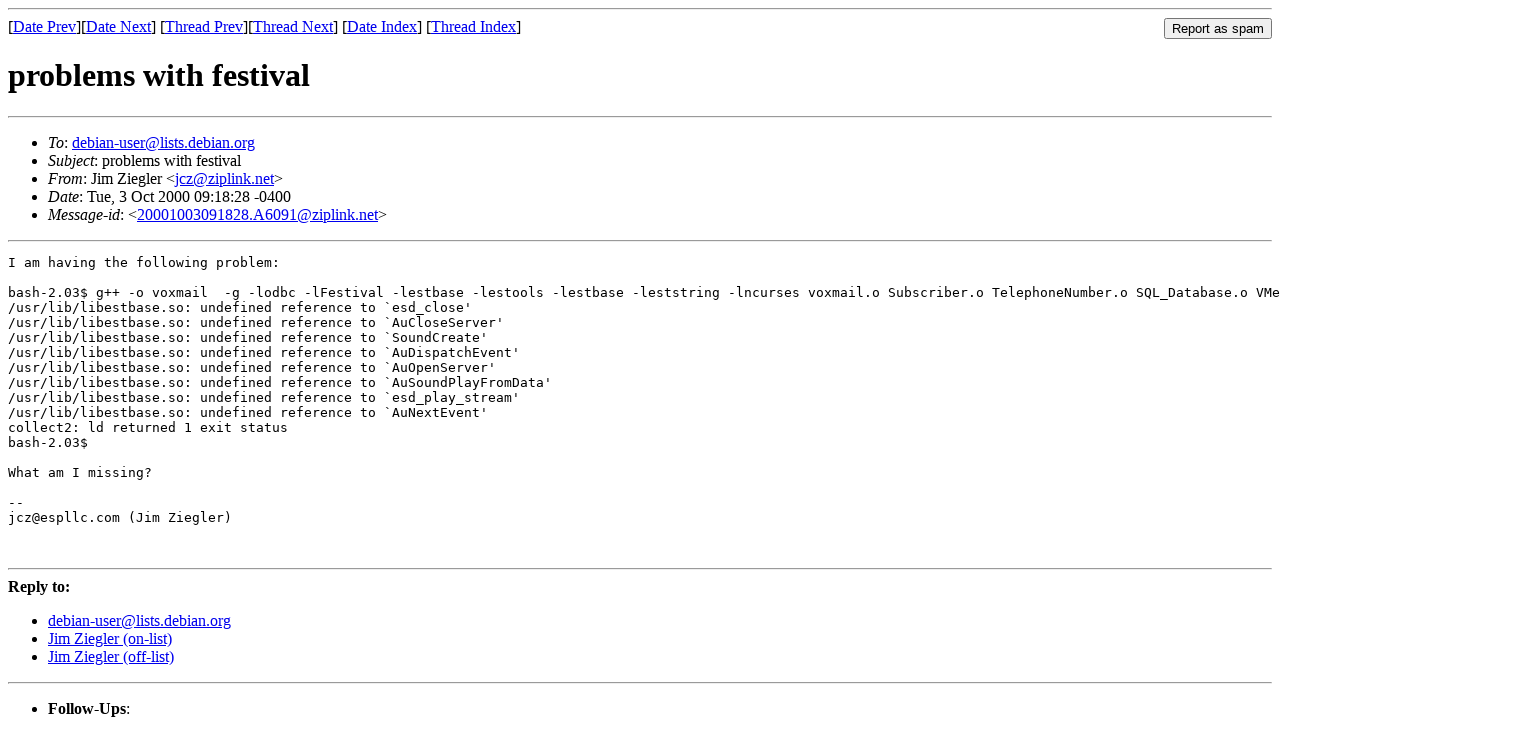

--- FILE ---
content_type: text/html
request_url: https://lists.debian.org/debian-user/2000/10/msg00304.html
body_size: 1300
content:
<!-- MHonArc v2.6.19 -->
<!--X-Subject: problems with festival -->
<!--X-From-R13: Xvz Lvrtyre &#60;wpmNmvcyvax.arg> -->
<!--X-Date: Tue, 03 Oct 2000 08:25:14 &#45;0500 -->
<!--X-Message-Id: 20001003091828.A6091@ziplink.net -->
<!--X-Content-Type: text/plain -->
<!--X-Head-End-->
<!DOCTYPE HTML PUBLIC "-//W3C//DTD HTML 4.01 Transitional//EN"
        "http://www.w3.org/TR/html4/loose.dtd">
<html>
<head>
<title>problems with festival</title>
<link rev="made" href="mailto:jcz@ziplink.net">
<link rel="index" href="maillist.html">
<link rel="top" href="threads.html">
<link rel="up" href="msg00304.html">
<link rel="prev" href="msg00574.html">
<link rel="next" href="msg00384.html">
</head>
<body>
<!--X-Body-Begin-->
<!--X-User-Header-->
<!--X-User-Header-End-->
<!--X-TopPNI-->
<hr>
<form method="POST" action="/cgi-bin/spam-report.pl">
<input type="hidden" name="listname" value="debian-user" />
<input type="hidden" name="msg" value="msg00304.html" />
<input type="hidden" name="date" value="2000/10" />
<input type="submit" value="Report as spam" style="float: right"  />

[<a href="msg00303.html">Date Prev</a>][<a href="msg00305.html">Date Next</a>]
[<a href="msg00574.html">Thread Prev</a>][<a href="msg00384.html">Thread Next</a>]
[<a href="maillist.html#00304">Date Index</a>]
[<a href="threads.html#00304">Thread Index</a>]
</form>


<!--X-TopPNI-End-->
<!--X-MsgBody-->
<!--X-Subject-Header-Begin-->
<h1>problems with festival</h1>
<hr>
<!--X-Subject-Header-End-->
<!--X-Head-of-Message-->
<ul>
<li><em>To</em>: <a href="mailto:debian-user%40lists.debian.org">debian-user@lists.debian.org</a></li>
<li><em>Subject</em>: problems with festival</li>
<li><em>From</em>: Jim Ziegler &lt;<a href="mailto:jcz%40ziplink.net">jcz@ziplink.net</a>&gt;</li>
<li><em>Date</em>: Tue, 3 Oct 2000 09:18:28 -0400</li>
<li><em>Message-id</em>: &lt;<a href="msg00304.html">20001003091828.A6091@ziplink.net</a>&gt;</li>
</ul>
<!--X-Head-of-Message-End-->
<!--X-Head-Body-Sep-Begin-->
<hr>
<!--X-Head-Body-Sep-End-->
<!--X-Body-of-Message-->
<pre>I am having the following problem:

bash-2.03$ g++ -o voxmail  -g -lodbc -lFestival -lestbase -lestools -lestbase -leststring -lncurses voxmail.o Subscriber.o TelephoneNumber.o SQL_Database.o VMessageStore.o MyTime.o Lookup.o 
/usr/lib/libestbase.so: undefined reference to `esd_close'
/usr/lib/libestbase.so: undefined reference to `AuCloseServer'
/usr/lib/libestbase.so: undefined reference to `SoundCreate'
/usr/lib/libestbase.so: undefined reference to `AuDispatchEvent'
/usr/lib/libestbase.so: undefined reference to `AuOpenServer'
/usr/lib/libestbase.so: undefined reference to `AuSoundPlayFromData'
/usr/lib/libestbase.so: undefined reference to `esd_play_stream'
/usr/lib/libestbase.so: undefined reference to `AuNextEvent'
collect2: ld returned 1 exit status
bash-2.03$ 

What am I missing?

-- 
jcz@espllc.com (Jim Ziegler)


</pre>
<!--X-Body-of-Message-End-->
<!--X-MsgBody-End-->
<!--X-Follow-Ups-->
<hr />
<strong>Reply to:</strong>
<ul>
  <li><a href="mailto:debian-user&#64;lists.debian.org?In-Reply-To=&lt;20001003091828.A6091@ziplink.net&gt;&amp;Subject=Re:%20problems with festival">debian-user&#64;lists.debian.org</a></li>
  <li><a href="mailto:jcz@ziplink.net?In-Reply-To=&lt;20001003091828.A6091@ziplink.net&gt;&amp;Subject=Re:%20problems with festival&amp;CC=debian-user&#64;lists.debian.org">Jim Ziegler (on-list)</a></li>
  <li><a href="mailto:jcz@ziplink.net?In-Reply-To=&lt;20001003091828.A6091@ziplink.net&gt;&amp;Subject=Re:%20problems with festival">Jim Ziegler (off-list)</a></li>
</ul>
<hr />
<ul><li><strong>Follow-Ups</strong>:
<ul>
<li><strong><a name="00384" href="msg00384.html">Re: problems with festival</a></strong>
<ul><li><em>From:</em> Chris Gray &lt;cgray@nowonder.com&gt;</li></ul></li>
</ul></li></ul>
<!--X-Follow-Ups-End-->
<!--X-References-->
<!--X-References-End-->
<!--X-BotPNI-->
<ul>
<li>Prev by Date:
<strong><a href="msg00303.html">Re: partitions and lilo</a></strong>
</li>
<li>Next by Date:
<strong><a href="msg00305.html">bind and address rewriting</a></strong>
</li>
<li>Previous by thread:
<strong><a href="msg00574.html">Re: Big Problem !</a></strong>
</li>
<li>Next by thread:
<strong><a href="msg00384.html">Re: problems with festival</a></strong>
</li>
<li>Index(es):
<ul>
<li><a href="maillist.html#00304"><strong>Date</strong></a></li>
<li><a href="threads.html#00304"><strong>Thread</strong></a></li>
</ul>
</li>
</ul>

<!--X-BotPNI-End-->
<!--X-User-Footer-->
<!--X-User-Footer-End-->
</body>
</html>
